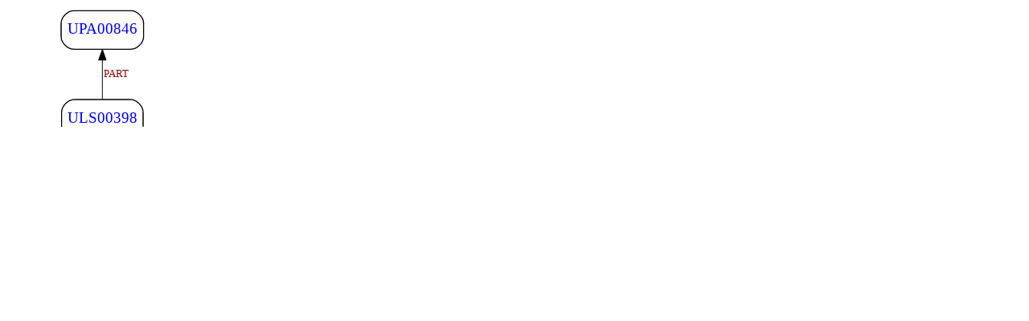

--- FILE ---
content_type: text/html; charset=utf-8
request_url: https://www.genoscope.cns.fr/agc/grools/UP000002438-PaeruginosaPAO1/unipathway/uniprot/specific/UPA00846/result_svg.html
body_size: 531
content:
<!DOCTYPE html>
<html>
    <head>
        <meta charset="utf-8">
        <meta name="author" content="LABGeM - genoscope.cns.fr">
        <meta name="description" content="GROOLS: save time, do more, Graphical viewer">
        <link rel="stylesheet" type="text/css" href="../css/grools.css">
        <script type='text/javascript' src='../js/svg_common.js'></script>
        <script type='text/javascript' src='js/UPA00846.js'></script>
    </head>
    <body>
        <object id='UPA00846' data='UPA00846.svg' type='image/svg+xml'>
        Your browser doesn't support SVG
        </object>
    </body>
</html>


--- FILE ---
content_type: text/css
request_url: https://www.genoscope.cns.fr/agc/grools/UP000002438-PaeruginosaPAO1/unipathway/uniprot/specific/css/grools.css
body_size: 609
content:

.tooltips {
    position: fixed;
    border:     2px outset black;
    background: white;
    max-width: 40%;
    min-width: 20%;
}

.tooltips > .header{
    border:     1px;
    height:     3em;
    background: grey;
}

.tooltips > .header > .title {
    left:       .5em;
    top:        1em;
    position:   absolute;
    color:      white;
}

.tooltips > .header > button {
    right:      .3em;
    position:   absolute;
    height:     16px;
}

.tooltips > .header > button > span {
    position:       absolute;
    height:         11px;
    width:          11px;
    margin-left:    -5px;
    margin-top:     -5px;
    background-image: url('../img/close.png');
}

.tooltips p {
    color: black;
}

--- FILE ---
content_type: application/x-javascript
request_url: https://www.genoscope.cns.fr/agc/grools/UP000002438-PaeruginosaPAO1/unipathway/uniprot/specific/js/svg_common.js
body_size: 6462
content:
var drag = {
    elem: null,
    state: false
};

Array.prototype.hasObject = (
  !Array.indexOf ? function (o)
  {
    var l = this.length + 1;
    while (l -= 1)
    {
        if (this[l - 1] === o)
        {
            return true;
        }
    }
    return false;
  } : function (o)
  {
    return (this.indexOf(o) !== -1);
  }
);

function pauseEvent(e){
    if(e.stopPropagation) e.stopPropagation();
    if(e.preventDefault) e.preventDefault();
    e.cancelBubble=true;
    e.returnValue=false;
    return false;
}

function hasClass(el, className) {
  if( typeof el == 'undefined' )
    return false;
  else if (el.classList)
    return el.classList.contains(className);
  else if( typeof el.className == 'undefined' )
    return false;
  else
    return !!el.className.match(new RegExp('(\\s|^)' + className + '(\\s|$)'));
}

function addClass(el, className) {
  if( typeof el != 'undefined' ){
      if (el.classList)
        el.classList.add(className);
      else if (!hasClass(el, className))
        el.className += ' ' + className;
  }
}

function removeClass(el, className) {
  if( typeof el != 'undefined' ){
      if (el.classList)
        el.classList.remove(className);
      else if (hasClass(el, className)) {
        var reg = new RegExp('(\\s|^)' + className + '(\\s|$)');
        el.className=el.className.replace(reg, ' ');
      }
  }
}
function move( tooltips, x , y ){
    const shift  = computeShift(x, y);
    const tmpX   = shift.left + shift.x;
    const tmpY   = shift.y + shift.top
    const coordX = ( tmpX > 30) ? tmpX - 30 : 0;
    const coordY = ( tmpY > 30) ? tmpY - 30 : 0;
    return { x: coordX, y: coordY};
}

function tooltips_event( node, title, description, color, graph, path ){
    const tooltips = createInformativeNode(node, title, description, color );
    document.body.appendChild(tooltips);
    const text      = node.getElementsByTagName( 'text' )[0];
    const button    = tooltips.getElementsByTagName("button")[0];
    const header    = tooltips.getElementsByClassName("header")[0];

    text.addEventListener( 'click',  function( event ) {
        tooltips.style.display = 'block';
    } );

    button.addEventListener( 'click',  function( event ) {
        tooltips.style.display = 'none';
        drag = {
            elem: null,
            state: false
        };
    }, false );

    header.addEventListener( 'mousedown', function(e){
        if ( ! hasClass( e.target, 'title') ){
            pauseEvent(e);
            let movement = move(tooltips, e.clientX, e.clientY);
            //addClass( tooltips, 'disableTextSelection' );
            drag = {
                elem: tooltips,
                state: true
            };
        }
    }, false );

    node.addEventListener( 'click',  function( event ) {
        if( event.target.nodeName != 'text' ){
          graph.forEach( function( item ){
                if( path.hasObject( item ) )
                    item.style.opacity = 1;
                else
                    item.style.opacity = 0.5;
          }  );
        }
    } );
}
function computeShift( clientX, clientY ){
    const doc           = document.documentElement;
    const scrollLeft    = (window.pageXOffset || doc.scrollLeft) - (doc.clientLeft || 0);
    const scrollTop     = (window.pageYOffset || doc.scrollTop)  - (doc.clientTop  || 0);
    const offsetX       = clientX - scrollLeft;
    const offsetY       = clientY - scrollTop;
    const result        = {
                            x:      offsetX     ,
                            y:      offsetY     ,
                            left:   scrollLeft  ,
                            top:    scrollTop
                           };
//    console.log(result);
    return result;
}

function createInformativeNode( node, title, text, color ){
  const tooltips       = document.createElement('div');
  const header         = document.createElement('div');
  const title_span     = document.createElement('span');
  const button         = document.createElement('button');
  const button_img     = document.createElement('span');
  const p              = document.createElement('p');
  title_span.innerHTML = title;
  title_span.className = 'title';
  button.appendChild( button_img );
  header.className      = 'header';
  header.appendChild( title_span );
  header.appendChild( button );
  tooltips.id           = 'tooltips-'+node.id;
  tooltips.className    = 'tooltips';
  tooltips.style.display= 'none';
  tooltips.appendChild( header );
  p.innerHTML           = text;
  tooltips.appendChild( p );
  return tooltips;
}

function getPathChildToParent( node_id, nodes, edges, path ){
    path.push( nodes.filter( n => n.id == node_id )[0] );
    for( var edge_index=0; edge_index < edges.length; edge_index++ ){
        var text        = edges[ edge_index ].getElementsByTagName('title')[0].textContent;
        var relations   = text.split('->'); // 0: source 1: target
        if( node_id == relations[0] ){
            path.push( nodes.filter( n => n.id == relations[1] )[0] );
            path.push( edges[ edge_index ] )
            getPathChildToParent( relations[1], nodes, edges, path );
        }
    }
    return path;
}


function getPathParentToChild( node_id, nodes, edges, path ){
    const parent = nodes.filter( n => n.id == node_id )[0];
    path.push( parent );
    for( var edge_index=0; edge_index < edges.length; edge_index++ ){
        const text        = edges[ edge_index ].getElementsByTagName('title')[0].textContent;
        const relations   = text.split('->'); // 0: child 1: parent
        if( node_id == relations[1] ){
            const child = nodes.filter( n => n.id == relations[0] )[0];
            path.push( child );
            path.push( edges[ edge_index ] )
            getPathParentToChild( relations[0], nodes, edges, path );
        }
    }
    return path;
}

document.onmousedown=function(e){
}

document.onmousemove=function(e){
    if( drag.state && ! hasClass( e.target, 'title') ){
        if( ! hasClass( drag.elem, 'disableTextSelection' ) );
            addClass( drag.elem, 'disableTextSelection' );
        const movement          = move( drag.elem, e.clientX, e.clientY );
        drag.elem.style.left    = movement.x  + 'px';
        drag.elem.style.top     = movement.y  + 'px';
        pauseEvent(e);
//        console.log(movement);
    }
}
document.onmouseup=function(e){
    if( drag.state ){
        removeClass( drag.elem, 'disableTextSelection' );
        drag = {
            elem: null,
            state: false
        };
    }
}


--- FILE ---
content_type: text/xml
request_url: https://www.genoscope.cns.fr/agc/grools/UP000002438-PaeruginosaPAO1/unipathway/uniprot/specific/UPA00846/UPA00846.svg
body_size: 4752
content:
<?xml version="1.0" encoding="UTF-8" standalone="no"?>
<!DOCTYPE svg PUBLIC "-//W3C//DTD SVG 1.1//EN"
 "http://www.w3.org/Graphics/SVG/1.1/DTD/svg11.dtd">
<!-- Generated by graphviz version 2.38.0 (20140413.2041)
 -->
<!-- Title: UPA00846 Pages: 1 -->
<svg width="180pt" height="210pt"
 viewBox="0.00 0.00 180.00 210.00" xmlns="http://www.w3.org/2000/svg" xmlns:xlink="http://www.w3.org/1999/xlink">
<g id="graph0" class="graph" transform="scale(1 1) rotate(0) translate(4 206)">
<title>UPA00846</title>
<polygon fill="white" stroke="none" points="-4,4 -4,-206 176,-206 176,4 -4,4"/>
<!-- ULS00398 -->
<g id="ULS00398" class="node"><title>ULS00398</title>
<defs>
<linearGradient id="l_0" gradientUnits="userSpaceOnUse" x1="47.5" y1="-101" x2="123.5" y2="-101" >
<stop offset="0.499" style="stop-color:white;stop-opacity:1.;"/>
<stop offset="0.500" style="stop-color:white;stop-opacity:1.;"/>
</linearGradient>
</defs>
<path fill="url(#l_0)" stroke="black" d="M111.5,-119C111.5,-119 59.5,-119 59.5,-119 53.5,-119 47.5,-113 47.5,-107 47.5,-107 47.5,-95 47.5,-95 47.5,-89 53.5,-83 59.5,-83 59.5,-83 111.5,-83 111.5,-83 117.5,-83 123.5,-89 123.5,-95 123.5,-95 123.5,-107 123.5,-107 123.5,-113 117.5,-119 111.5,-119"/>
<text text-anchor="middle" x="85.5" y="-97.3" font-family="Times,serif" font-size="14.00" fill="blue">ULS00398</text>
</g>
<!-- UPA00846 -->
<g id="UPA00846" class="node"><title>UPA00846</title>
<defs>
<linearGradient id="l_1" gradientUnits="userSpaceOnUse" x1="47" y1="-184" x2="124" y2="-184" >
<stop offset="0.499" style="stop-color:white;stop-opacity:1.;"/>
<stop offset="0.500" style="stop-color:white;stop-opacity:1.;"/>
</linearGradient>
</defs>
<path fill="url(#l_1)" stroke="black" d="M112,-202C112,-202 59,-202 59,-202 53,-202 47,-196 47,-190 47,-190 47,-178 47,-178 47,-172 53,-166 59,-166 59,-166 112,-166 112,-166 118,-166 124,-172 124,-178 124,-178 124,-190 124,-190 124,-196 118,-202 112,-202"/>
<text text-anchor="middle" x="85.5" y="-180.3" font-family="Times,serif" font-size="14.00" fill="blue">UPA00846</text>
</g>
<!-- ULS00398&#45;&gt;UPA00846 -->
<g id="edge3" class="edge"><title>ULS00398&#45;&gt;UPA00846</title>
<path fill="none" stroke="black" stroke-width="0.75" d="M85.5,-119.178C85.5,-129.81 85.5,-143.694 85.5,-155.796"/>
<polygon fill="black" stroke="black" stroke-width="0.75" points="82.0001,-155.847 85.5,-165.847 89.0001,-155.847 82.0001,-155.847"/>
<text text-anchor="middle" x="98.5" y="-140" font-family="Times,serif" font-size="10.00" fill="darkred">PART</text>
</g>
<!-- UER00814 -->
<g id="UER00814" class="node"><title>UER00814</title>
<defs>
<linearGradient id="l_2" gradientUnits="userSpaceOnUse" x1="0" y1="-18" x2="77" y2="-18" >
<stop offset="0.499" style="stop-color:white;stop-opacity:1.;"/>
<stop offset="0.500" style="stop-color:white;stop-opacity:1.;"/>
</linearGradient>
</defs>
<path fill="url(#l_2)" stroke="black" d="M65,-36C65,-36 12,-36 12,-36 6,-36 0,-30 0,-24 0,-24 0,-12 0,-12 0,-6 6,-0 12,-0 12,-0 65,-0 65,-0 71,-0 77,-6 77,-12 77,-12 77,-24 77,-24 77,-30 71,-36 65,-36"/>
<text text-anchor="middle" x="38.5" y="-14.3" font-family="Times,serif" font-size="14.00" fill="blue">UER00814</text>
</g>
<!-- UER00814&#45;&gt;ULS00398 -->
<g id="edge2" class="edge"><title>UER00814&#45;&gt;ULS00398</title>
<path fill="none" stroke="black" stroke-width="0.75" d="M48.4675,-36.178C54.8234,-47.1318 63.1828,-61.5384 70.3507,-73.8916"/>
<polygon fill="black" stroke="black" stroke-width="0.75" points="67.5008,-75.9539 75.5469,-82.8467 73.5553,-72.4408 67.5008,-75.9539"/>
<text text-anchor="middle" x="78.5" y="-57" font-family="Times,serif" font-size="10.00" fill="darkred">PART</text>
</g>
<!-- UER00799 -->
<g id="UER00799" class="node"><title>UER00799</title>
<defs>
<linearGradient id="l_3" gradientUnits="userSpaceOnUse" x1="95" y1="-18" x2="172" y2="-18" >
<stop offset="0.499" style="stop-color:white;stop-opacity:1.;"/>
<stop offset="0.500" style="stop-color:white;stop-opacity:1.;"/>
</linearGradient>
</defs>
<path fill="url(#l_3)" stroke="black" d="M160,-36C160,-36 107,-36 107,-36 101,-36 95,-30 95,-24 95,-24 95,-12 95,-12 95,-6 101,-0 107,-0 107,-0 160,-0 160,-0 166,-0 172,-6 172,-12 172,-12 172,-24 172,-24 172,-30 166,-36 160,-36"/>
<text text-anchor="middle" x="133.5" y="-14.3" font-family="Times,serif" font-size="14.00" fill="blue">UER00799</text>
</g>
<!-- UER00799&#45;&gt;ULS00398 -->
<g id="edge1" class="edge"><title>UER00799&#45;&gt;ULS00398</title>
<path fill="none" stroke="black" stroke-width="0.75" d="M123.32,-36.178C116.829,-47.1318 108.292,-61.5384 100.972,-73.8916"/>
<polygon fill="black" stroke="black" stroke-width="0.75" points="97.7519,-72.4595 95.6649,-82.8467 103.774,-76.0281 97.7519,-72.4595"/>
<text text-anchor="middle" x="124.5" y="-57" font-family="Times,serif" font-size="10.00" fill="darkred">PART</text>
</g>
</g>
</svg>


--- FILE ---
content_type: application/x-javascript
request_url: https://www.genoscope.cns.fr/agc/grools/UP000002438-PaeruginosaPAO1/unipathway/uniprot/specific/UPA00846/js/UPA00846.js
body_size: 2983
content:
window.onload=function() {
    const object_svg_UPA00846   = document.getElementById('UPA00846');
    const svgdoc_UPA00846       = object_svg_UPA00846.contentDocument;
    const graph_UPA00846        = Array.from( svgdoc_UPA00846.querySelectorAll( "g.node,g.edge" ) );
    const nodes_UPA00846        = Array.from( svgdoc_UPA00846.querySelectorAll( "g.node" ) );
    const edges_UPA00846        = Array.from( svgdoc_UPA00846.querySelectorAll( "g.edge" ) );
    const svg_ULS00398 = svgdoc_UPA00846.getElementById('ULS00398');
    const svg_ULS00398_path = getPathParentToChild( 'ULS00398', nodes_UPA00846, edges_UPA00846, [] );
    tooltips_event( svg_ULS00398, 'ULS00398', '<b>Description:</b> serotonin from L-tryptophan<br><b>is specific:</b> Yes<br><b>is dispensable:</b> No<br><b>Expectation:</b> Unknown - {{∅}}<br><b>Prediction:</b> Unknown - {{∅}}<br><b>Conclusion:</b> Unexplained', 'LightPink', graph_UPA00846, svg_ULS00398_path );
    const svg_UPA00846 = svgdoc_UPA00846.getElementById('UPA00846');
    const svg_UPA00846_path = getPathParentToChild( 'UPA00846', nodes_UPA00846, edges_UPA00846, [] );
    tooltips_event( svg_UPA00846, 'UPA00846', '<b>Description:</b> serotonin biosynthesis~Biosynthesis of serotonin (5-hydroxytryptamine, or 5-HT), a monoamine neurotransmitter. Serotonin is synthesized in serotonergic neurons in the central nervous system (CNS) and enterochromaffin cells in the gastrointestinal tract of animals including humans. Serotonin is also found in many mushrooms and plants, including fruits and vegetables. In plants, serotonin is implicated in several physiological roles such as flowering, morphogenesis, and adaptation to environmental changes.<br><b>is specific:</b> No<br><b>is dispensable:</b> No<br><b>Expectation:</b> Unknown - {{∅}}<br><b>Prediction:</b> Unknown - {{∅}}<br><b>Conclusion:</b> Unexplained', 'LightPink', graph_UPA00846, svg_UPA00846_path );
    const svg_UER00814 = svgdoc_UPA00846.getElementById('UER00814');
    const svg_UER00814_path = getPathParentToChild( 'UER00814', nodes_UPA00846, edges_UPA00846, [] );
    tooltips_event( svg_UER00814, 'UER00814', '<b>Description:</b> serotonin from L-tryptophan: step 2/2~1 5-hydroxy-L-tryptophan =&gt; 1 CO(2) + 1 serotonin.<br><b>is specific:</b> Yes<br><b>is dispensable:</b> No<br><b>Expectation:</b> Unknown - {{∅}}<br><b>Prediction:</b> Unknown - {{∅}}<br><b>Conclusion:</b> Unexplained', 'LightPink', graph_UPA00846, svg_UER00814_path );
    const svg_UER00799 = svgdoc_UPA00846.getElementById('UER00799');
    const svg_UER00799_path = getPathParentToChild( 'UER00799', nodes_UPA00846, edges_UPA00846, [] );
    tooltips_event( svg_UER00799, 'UER00799', '<b>Description:</b> serotonin from L-tryptophan: step 1/2~1 L-tryptophan + 1 O(2) + 1 tetrahydrobiopterin =&gt; 1 4a-hydroxytetrahydrobiopterin + 1 5-hydroxy-L-tryptophan.<br><b>is specific:</b> Yes<br><b>is dispensable:</b> No<br><b>Expectation:</b> Unknown - {{∅}}<br><b>Prediction:</b> Unknown - {{∅}}<br><b>Conclusion:</b> Unexplained', 'LightPink', graph_UPA00846, svg_UER00799_path );
};
